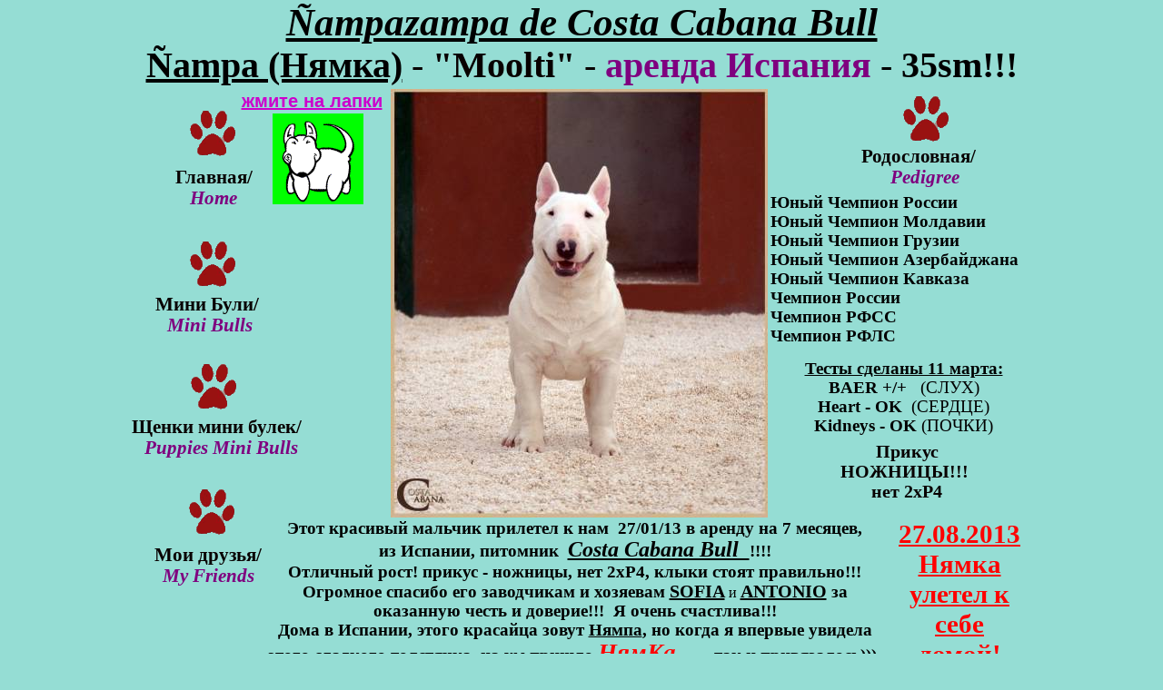

--- FILE ---
content_type: text/html
request_url: http://moolti.ru/nampa.htm
body_size: 4642
content:
<!doctype html>
<html lang="ru">
<head>
<meta http-equiv="Content-Type" content="text/html; charset=windows-1251">
<title>Нямка</title>
<link rel="icon" href="favicon.ico" type="image/x-icon">
<link rel="shortcut icon" href="favicon.ico" type="image/x-icon">
<style type="text/css">
body { background-color: #95DDD4; }
</style>
<link rel="stylesheet" type="text/css" href="sc-pro/sc.css">
<script type="text/javascript" src="sc-pro/buttons.js"></script>
<script type="text/javascript" src="sc-pro/preload0183.js"></script>
<script type="text/javascript">
<!--
function openNewWindow(url,name,features) { var w = window.open(url,name,features); w.focus(); }
//-->
</script>
<!--[if lte IE 6]><script type="text/javascript" src="sc-pro/ie6png.js"></script><![endif]-->
</head>
<body>
<div style="width: 999px; margin: auto;">
<div style="width:999px; float: left; ">
<div style="width:999px; height:96px; ">
<div class="p1 t23"><span class="t296"><span class="u1"><b><i>&#209;ampazampa de Costa Cabana Bull</i></b></span></span><span class="u1"><b><br></b></span><span class="t259"><span class="u1"><b>&#209;ampa (Нямка)</b></span></span><span class="t144"><b> - &quot;Moolti&quot; - </b></span><span class="t200"><b>аренда Испания </b></span><span class="t259"><b>- 35sm!!!</b></span></div>
</div>
</div>
<div style="width:999px; float: left;  min-height:645px;">
<div style="width: 999px; float: left; ">
<table style="border-collapse: collapse; border-width:0px;">
<col style="width: 0px;"><col style="width:4px;"><col style="width:22px;"><col style="width:4px;"><col style="width:18px;"><col style="width:12px;"><col style="width:1px;"><col style="width:1px;"><col style="width:63px;"><col style="width:28px;"><col style="width:6px;"><col style="width:130px;"><col style="width:418px;"><col style="width:31px;"><col style="width:35px;"><col style="width:34px;"><col style="width:34px;"><col style="width:5px;"><col style="width:144px;">
<tr style="position:absolute"><td style="width:0px; height:0px;"></td><td style="width:4px;"></td><td style="width:22px;"></td><td style="width:4px;"></td><td style="width:18px;"></td><td style="width:12px;"></td><td style="width:1px;"></td><td style="width:1px;"></td><td style="width:63px;"></td><td style="width:28px;"></td><td style="width:6px;"></td><td style="width:130px;"></td><td style="width:418px;"></td><td style="width:31px;"></td><td style="width:35px;"></td><td style="width:34px;"></td><td style="width:34px;"></td><td style="width:5px;"></td><td style="width:144px;"></td></tr>
<tr style="height:1px;"><td style="width: 0px; height:1px;">
<td></td>
<td></td>
<td></td>
<td></td>
<td></td>
<td></td>
<td></td>
<td></td>
<td></td>
<td></td>
<td></td>
<td></td>
<td></td>
<td></td>
<td></td>
<td></td>
<td></td>
<td></td>
</tr>
<tr style="height:1px;"><td style="width: 0px; height:1px;">
<td></td>
<td></td>
<td></td>
<td></td>
<td></td>
<td></td>
<td></td>
<td></td>
<td></td>
<td></td>
<td></td>
<td></td>
<td></td>
<td></td>
<td></td>
<td></td>
<td></td>
<td rowspan="5">
<div style="width:64px; height:64px; ">
<a target="_blank" href="http://ingrus.net/minibull/details.php?id=4717" ><img class="png32" src="sc-pic/i0008.gif" id="b0012" style="border: none 0px;" alt=""></a>
</div>
</td>
</tr>
<tr style="height:2px;"><td style="width: 0px; height:2px;">
<td></td>
<td></td>
<td></td>
<td></td>
<td></td>
<td></td>
<td></td>
<td></td>
<td></td>
<td></td>
<td></td>
<td rowspan="14">
<div style="width:415px; height:472px; ">
<img src="sc-pic/i4281.jpg" style="border: none 0px;" alt="">
</div>
</td>
<td></td>
<td></td>
<td></td>
<td></td>
<td></td>
</tr>
<tr style="height:13px;"><td style="width: 0px; height:13px;">
<td></td>
<td></td>
<td></td>
<td></td>
<td></td>
<td></td>
<td></td>
<td></td>
<td rowspan="2" colspan="3">
<div style="width:158px; height:25px; ">
<div class="p2 t148"><span class="u1"><b>жмите на лапки</b></span></div>
</div>
</td>
<td></td>
<td></td>
<td></td>
<td></td>
<td></td>
</tr>
<tr style="height:12px;"><td style="width: 0px; height:12px;">
<td></td>
<td></td>
<td></td>
<td></td>
<td></td>
<td></td>
<td rowspan="3" colspan="2">
<div style="width:64px; height:64px; ">
<a href="http://moolti.ru/" ><img class="png32" src="sc-pic/i0008.gif" id="b0008" style="border: none 0px;" alt=""></a>
</div>
</td>
<td></td>
<td></td>
<td></td>
<td></td>
<td></td>
</tr>
<tr style="height:36px;"><td style="width: 0px; height:36px;">
<td></td>
<td></td>
<td></td>
<td></td>
<td></td>
<td></td>
<td></td>
<td></td>
<td rowspan="4">
<div style="width:100px; height:100px; ">
<img src="sc-pic/i0175.gif" style="border: none 0px;" alt="">
</div>
</td>
<td></td>
<td></td>
<td></td>
<td></td>
<td></td>
</tr>
<tr style="height:23px;"><td style="width: 0px; height:23px;">
<td></td>
<td></td>
<td></td>
<td></td>
<td></td>
<td></td>
<td></td>
<td></td>
<td></td>
<td></td>
<td></td>
<td rowspan="2" colspan="3">
<div style="width:141px; height:49px; ">
<div class="p2 t146"><b>Родословная/ <br></b></div>
<div class="p1 t147"><b><i>Pedigree</i></b></div>
</div>
</td>
</tr>
<tr style="height:28px;"><td style="width: 0px; height:28px;">
<td></td>
<td></td>
<td></td>
<td></td>
<td rowspan="2" colspan="5">
<div style="width:93px; height:49px; ">
<div class="p1 t146"><b>Главная/ </b><span class="t147"><b><i>Home</i></b></span></div>
</div>
</td>
<td></td>
<td></td>
<td></td>
<td></td>
</tr>
<tr style="height:45px;"><td style="width: 0px; height:45px;">
<td></td>
<td></td>
<td></td>
<td></td>
<td></td>
<td rowspan="3" colspan="6">
<div style="width:282px; height:177px; ">
<div class="p2 t46"><b>Юный Чемпион России<br>Юный Чемпион Молдавии<br>Юный Чемпион Грузии<br>Юный Чемпион Азербайджана<br>Юный Чемпион Кавказа<br>Чемпион России<br>Чемпион РФСС<br>Чемпион РФЛС</b></div>
</div>
</td>
</tr>
<tr style="height:67px;"><td style="width: 0px; height:67px;">
<td></td>
<td></td>
<td></td>
<td></td>
<td></td>
<td></td>
<td colspan="2">
<div style="width:64px; height:64px; ">
<a href="http://moolti.ru/minibulls.htm" onclick="openNewWindow('http://moolti.ru/minibulls.htm', 'scwin0','resizable=yes, toolbar=yes, menubar=yes, status=yes, scrollbars=yes');return false;" ><img class="png32" src="sc-pic/i0008.gif" id="b0009" style="border: none 0px;" alt=""></a>
</div>
</td>
<td></td>
<td></td>
<td></td>
</tr>
<tr style="height:68px;"><td style="width: 0px; height:68px;">
<td></td>
<td></td>
<td></td>
<td colspan="6">
<div style="width:121px; height:49px; ">
<div class="p2 t146"><b>Мини Були/ <br></b></div>
<div class="p1 t147"><b><i>Mini Bulls</i></b></div>
</div>
</td>
<td></td>
<td></td>
</tr>
<tr style="height:3px;"><td style="width: 0px; height:3px;">
<td></td>
<td></td>
<td></td>
<td></td>
<td></td>
<td></td>
<td></td>
<td rowspan="2" colspan="2">
<div style="width:64px; height:64px; ">
<a href="http://moolti.ru/puppies-minibulls.htm" ><img class="png32" src="sc-pic/i0008.gif" id="b0010" style="border: none 0px;" alt=""></a>
</div>
</td>
<td></td>
<td></td>
<td></td>
<td></td>
<td></td>
<td></td>
<td></td>
<td></td>
</tr>
<tr style="height:64px;"><td style="width: 0px; height:64px;">
<td></td>
<td></td>
<td></td>
<td></td>
<td></td>
<td></td>
<td></td>
<td></td>
<td></td>
<td></td>
<td rowspan="2" colspan="5">
<div style="width:232px; height:88px; ">
<div class="p1 t46"><span class="u1"><b>Тесты сделаны 11 марта:</b></span><b><br>BAER +/+</b>&nbsp;&nbsp; (СЛУХ)<br><b>Heart - OK</b>&nbsp; (СЕРДЦЕ)<br><b>Kidneys - OK</b> (ПОЧКИ)</div>
</div>
</td>
</tr>
<tr style="height:27px;"><td style="width: 0px; height:27px;">
<td></td>
<td rowspan="2" colspan="10">
<div style="width:198px; height:49px; ">
<div class="p2 t146"><b>Щенки мини булек/ <br></b></div>
<div class="p1 t147"><b><i>Puppies Mini Bulls</i></b></div>
</div>
</td>
<td></td>
</tr>
<tr style="height:44px;"><td style="width: 0px; height:44px;">
<td></td>
<td></td>
<td></td>
<td rowspan="2" colspan="4">
<div style="width:169px; height:77px; ">
<div class="p1 t151"><b>Прикус <br>НОЖНИЦЫ!!!&nbsp; <br>нет 2хР4</b></div>
</div>
</td>
</tr>
<tr style="height:41px;"><td style="width: 0px; height:41px;">
<td></td>
<td></td>
<td></td>
<td></td>
<td></td>
<td rowspan="3" colspan="3">
<div style="width:64px; height:64px; ">
<a href="http://moolti.ru/my-frends.htm" ><img class="png32" src="sc-pic/i0008.gif" id="b0011" style="border: none 0px;" alt=""></a>
</div>
</td>
<td></td>
<td></td>
<td></td>
<td></td>
<td></td>
</tr>
<tr style="height:1px;"><td style="width: 0px; height:1px;">
<td></td>
<td></td>
<td></td>
<td></td>
<td></td>
<td></td>
<td rowspan="3" colspan="7">
<div style="width:678px; height:170px; ">
<div class="p1 t23"><span class="t46"><b>Этот красивый мальчик прилетел к нам&nbsp; 27/01/13 в аренду на 7 месяцев,<br>из Испании, питомник&nbsp; </b></span><span class="t246"><span class="u1"><b><i>Costa Cabana Bull&nbsp; </i></b></span></span><span class="t46"><b>!!!! <br>Отличный рост! прикус - ножницы, нет 2хР4, клыки стоят правильно!!!<br>Огромное спасибо его заводчикам и хозяевам </b></span><span class="t188"><span class="u1"><b>SOFIA</b></span></span> и <span class="t188"><span class="u1"><b>ANTONIO</b></span></span><span class="t188"><b> </b></span><span class="t46"><b>за оказанную честь и доверие!!!&nbsp; Я очень счастлива!!!<br>Дома в Испании, этого красайца зовут </b></span><span class="t46"><span class="u1"><b>Нямпа</b></span></span><span class="t46"><b>, но когда я впервые увидела этого сладкого толстячка, на ум пришло </b></span><span class="t297"><span class="u1"><b><i>НямКа </i></b></span></span><span class="t297"><b><i>...</i></b></span><span class="t297"><span class="u1"><b><i>&nbsp; </i></b></span></span><span class="t46"><b>так и привязалось)))&nbsp; </b></span></div>
</div>
</td>
<td></td>
<td></td>
</tr>
<tr style="height:28px;"><td style="width: 0px; height:28px;">
<td></td>
<td></td>
<td></td>
<td></td>
<td></td>
<td></td>
<td rowspan="2" colspan="2">
<div style="width:149px; height:166px; ">
<div class="p1 t42"><span class="u1"><b>27.08.2013<br>Нямка улетел к себе домой!</b></span></div>
</div>
</td>
</tr>
<tr style="height:141px;"><td style="width: 0px; height:141px;">
<td></td>
<td></td>
<td colspan="7">
<div style="width:125px; height:49px; ">
<div class="p1 t146"><b>Мои друзья/ <br></b><span class="t147"><b><i>My Friends</i></b></span><span class="t102"><b> </b></span></div>
</div>
</td>
</tr>
</table>
</div>
</div>
<div style="width:999px; float: left;  min-height:124px;">
<div style="width: 337px; float: left; ">
<div style="width:332px; height:74px; padding-left:5px; padding-top:25px; ">
<div class="p1 t253"><span class="u1"><b>10 февраля МОСКВА</b></span><b><br>Мы с </b><span class="u1"><b>Нямкой</b></span><b> поехали на первую, <br>в его жизни выставку.<br>И нас снимали на телевидение ТВЦ, </b><a target="_blank" href="http://www.tvc.ru/AllNews.aspx?id=da9b27fe-07e4-467c-8af0-1889033e6006" class="t253"><span class="u1"><b><i>см.здесь</i></b></span></a></div>
</div>
</div>
<div style="width: 179px; float: left; ">
<div style="width:179px; float: left;  min-height:41px;">
<div style="width: 80px; float: left; ">
<div style="width:76px; height:25px; padding-left:4px; padding-top:16px; ">
<div class="p2 t46"><span class="u1"><b>ВИДЕО</b></span></div>
</div>
</div>
<div style="width: 99px; float: left; ">
<div style="width:90px; height:22px; padding-left:8px; padding-top:18px; ">
<div class="p2 t23">Нямка дома</div>
</div>
</div>
<div class="clearbar"></div>
</div>
<div style="width:179px; float: left;  min-height:83px;">
<div style="width: 105px; float: left; ">
<div style="width:86px; height:22px; padding-left:19px; padding-top:2px; ">
<div class="p2 t23">Нямка у нас</div>
</div>
</div>
<div style="width: 21px; float: left; ">
<div style="width:18px; height:23px; padding-left:3px; padding-top:1px; ">
<div class="p2 t188"><a target="_blank" href="http://www.youtube.com/watch?v=CcwtMVfCNCs&feature=youtu.be" class="t188"><span class="u1"><b>1</b></span></a></div>
</div>
</div>
<div style="width: 17px; float: left; ">
<div style="width:16px; height:26px; padding-left:1px; padding-top:1px; ">
<div class="p2 t188"><a target="_blank" href="http://www.youtube.com/watch?v=HEbCDdl2LL8&feature=youtu.be" class="t188"><span class="u1"><b>2</b></span></a></div>
</div>
</div>
<div style="width: 18px; float: left; ">
<div style="width:15px; height:24px; padding-left:3px; padding-top:1px; ">
<div class="p2 t188"><a target="_blank" href="http://www.youtube.com/watch?v=WpEfdfsFSAU" class="t188"><span class="u1"><b>3</b></span></a></div>
</div>
</div>
<div style="width: 18px; float: left; ">
<div style="width:15px; height:24px; padding-left:3px; padding-top:1px; ">
<div class="p2 t188"><a target="_blank" href="http://www.youtube.com/watch?v=5bH0PCHlJ0E" class="t188"><span class="u1"><b>4</b></span></a></div>
</div>
</div>
<div class="clearbar"></div>
</div>
<div class="clearbar"></div>
</div>
<div style="width: 19px; float: left; ">
<div style="width:19px; float: left; ">
<div style="width:18px; height:23px; padding-left:1px; padding-top:14px; ">
<div class="p2 t188"><a target="_blank" href="http://www.youtube.com/watch?v=_mXn4wUBmSI" class="t188"><span class="u1"><b>1</b></span></a></div>
</div>
</div>
<div style="width:19px; float: left; ">
<div style="width:15px; height:24px; padding-left:3px; padding-top:5px; ">
<div class="p2 t188"><a target="_blank" href="http://www.youtube.com/watch?v=rk08sVXatbI" class="t188"><span class="u1"><b>5</b></span></a></div>
</div>
</div>
<div class="clearbar"></div>
</div>
<div style="width: 17px; float: left; ">
<div style="width:15px; height:24px; padding-left:2px; padding-top:42px; ">
<div class="p2 t188"><a target="_blank" href="http://www.youtube.com/watch?v=TmmHDSU92UM" class="t188"><span class="u1"><b>6</b></span></a></div>
</div>
</div>
<div style="width: 173px; float: left; ">
<div style="width:173px; float: left; ">
<div style="width:64px; height:64px; padding-left:81px; padding-top:9px; ">
<a href="http://moolti.ru/06.04.2013.htm" ><img class="png32" src="sc-pic/i0008.gif" id="b0107" style="border: none 0px;" alt=""></a>
</div>
</div>
<div style="width:173px; float: left; ">
<div style="width:116px; height:49px; padding-left:57px; padding-top:2px; ">
<div class="p1 t146"><b>1-e Щенки/ <br></b><span class="t147"><b><i>1st Puppies</i></b></span><span class="t102"><b><i> </i></b></span></div>
</div>
</div>
<div class="clearbar"></div>
</div>
<div style="width: 131px; float: left; ">
<div style="width:131px; float: left; ">
<div style="width:64px; height:64px; padding-left:35px; padding-top:10px; ">
<a href="http://moolti.ru/17.04.2013.htm" ><img class="png32" src="sc-pic/i0008.gif" id="b0108" style="border: none 0px;" alt=""></a>
</div>
</div>
<div style="width:131px; float: left; ">
<div style="width:116px; height:49px; padding-left:15px; padding-top:1px; ">
<div class="p1 t146"><b>2-e Щенки/ <br></b><span class="t147"><b><i>2nd Puppies</i></b></span><span class="t102"><b><i> </i></b></span></div>
</div>
</div>
<div class="clearbar"></div>
</div>
<div style="width: 143px; float: left; ">
<div style="width:131px; float: left; ">
<div style="width:64px; height:64px; padding-left:35px; padding-top:9px; ">
<a href="http://moolti.ru/27.09.2013.htm" ><img class="png32" src="sc-pic/i0008.gif" id="b0134" style="border: none 0px;" alt=""></a>
</div>
</div>
<div style="width:131px; float: left; ">
<div style="width:116px; height:49px; padding-left:15px; padding-top:2px; ">
<div class="p1 t146"><b>3-e Щенки/ <br></b><span class="t147"><b><i>3 Puppies</i></b></span><span class="t102"><b><i> </i></b></span></div>
</div>
</div>
<div class="clearbar"></div>
</div>
<div class="clearbar"></div>
</div>
<div style="width:999px; float: left; ">
<div style="width:981px; height:26px; padding-left:14px; ">
<div class="p1 t246"><b>ФОТО</b></div>
</div>
</div>
<div style="width:999px; float: left;  min-height:360px;">
<div style="width: 458px; float: left; ">
<div style="width:454px; height:356px; padding-left:4px; padding-top:4px; ">
<img src="sc-pic/i4177.jpg" style="border: none 0px;" alt="">
</div>
</div>
<div style="width: 252px; float: left; ">
<div style="width:249px; height:355px; padding-left:3px; ">
<img src="sc-pic/i4178.jpg" style="border: none 0px;" alt="">
</div>
</div>
<div style="width: 289px; float: left; ">
<div style="width:282px; height:355px; padding-left:2px; ">
<img src="sc-pic/i4179.jpg" style="border: none 0px;" alt="">
</div>
</div>
<div class="clearbar"></div>
</div>
<div style="width:999px; float: left;  min-height:382px;">
<div style="width: 500px; float: left; ">
<div style="width:497px; height:378px; padding-left:3px; padding-top:3px; ">
<img src="sc-pic/i4348.jpg" style="border: none 0px;" alt="">
</div>
</div>
<div style="width: 499px; float: left; ">
<div style="width:495px; height:382px; padding-left:2px; ">
<img src="sc-pic/i4349.jpg" style="border: none 0px;" alt="">
</div>
</div>
<div class="clearbar"></div>
</div>
<div style="width:999px; float: left;  min-height:432px;">
<div style="width: 475px; float: left; ">
<div style="width:472px; height:430px; padding-left:3px; padding-top:2px; ">
<img src="sc-pic/i4350.jpg" style="border: none 0px;" alt="">
</div>
</div>
<div style="width: 524px; float: left; ">
<div style="width:521px; height:429px; padding-left:2px; padding-top:2px; ">
<img src="sc-pic/i4351.jpg" style="border: none 0px;" alt="">
</div>
</div>
<div class="clearbar"></div>
</div>
<div style="width:999px; float: left;  min-height:412px;">
<div style="width: 498px; float: left; ">
<div style="width:492px; height:410px; padding-left:6px; padding-top:2px; ">
<img src="sc-pic/i4196.jpg" style="border: none 0px;" alt="">
</div>
</div>
<div style="width: 501px; float: left; ">
<div style="width:491px; height:409px; padding-left:6px; padding-top:3px; ">
<img src="sc-pic/i4197.jpg" style="border: none 0px;" alt="">
</div>
</div>
<div class="clearbar"></div>
</div>
<div style="width:999px; float: left;  min-height:453px;">
<div style="width: 411px; float: left; ">
<div style="width:410px; height:450px; padding-left:1px; padding-top:3px; ">
<img src="sc-pic/i4198.jpg" style="border: none 0px;" alt="">
</div>
</div>
<div style="width: 588px; float: left; ">
<div style="width:579px; height:450px; padding-left:5px; padding-top:2px; ">
<img src="sc-pic/i4199.jpg" style="border: none 0px;" alt="">
</div>
</div>
<div class="clearbar"></div>
</div>
<div style="width:999px; float: left;  min-height:3292px;">
<div style="width: 999px; float: left; ">
<table style="border-collapse: collapse; border-width:0px;">
<col style="width: 0px;"><col style="width:1px;"><col style="width:2px;"><col style="width:1px;"><col style="width:550px;"><col style="width:2px;"><col style="width:1px;"><col style="width:1px;"><col style="width:440px;">
<tr style="position:absolute"><td style="width:0px; height:0px;"></td><td style="width:1px;"></td><td style="width:2px;"></td><td style="width:1px;"></td><td style="width:550px;"></td><td style="width:2px;"></td><td style="width:1px;"></td><td style="width:1px;"></td><td style="width:440px;"></td></tr>
<tr style="height:2px;"><td style="width: 0px; height:2px;">
<td></td>
<td></td>
<td></td>
<td></td>
<td></td>
<td></td>
<td></td>
<td></td>
</tr>
<tr style="height:443px;"><td style="width: 0px; height:443px;">
<td></td>
<td></td>
<td rowspan="2" colspan="2">
<div style="width:546px; height:455px; ">
<img src="sc-pic/i4231.jpg" style="border: none 0px;" alt="">
</div>
</td>
<td colspan="4">
<div style="width:440px; height:440px; ">
<img src="sc-pic/i4201.jpg" style="border: none 0px;" alt="">
</div>
</td>
</tr>
<tr style="height:14px;"><td style="width: 0px; height:14px;">
<td></td>
<td></td>
<td></td>
<td rowspan="3" colspan="3">
<div style="width:439px; height:375px; ">
<img src="sc-pic/i4202.jpg" style="border: none 0px;" alt="">
</div>
</td>
</tr>
<tr style="height:313px;"><td style="width: 0px; height:313px;">
<td></td>
<td></td>
<td colspan="3">
<div style="width:552px; height:310px; ">
<img src="sc-pic/i4232.jpg" style="border: none 0px;" alt="">
</div>
</td>
</tr>
<tr style="height:49px;"><td style="width: 0px; height:49px;">
<td></td>
<td></td>
<td></td>
<td rowspan="3" colspan="2">
<div style="width:551px; height:428px; ">
<img src="sc-pic/i4282.jpg" style="border: none 0px;" alt="">
</div>
</td>
</tr>
<tr style="height:341px;"><td style="width: 0px; height:341px;">
<td></td>
<td></td>
<td></td>
<td></td>
<td colspan="2">
<div style="width:440px; height:340px; ">
<img src="sc-pic/i4283.jpg" style="border: none 0px;" alt="">
</div>
</td>
</tr>
<tr style="height:40px;"><td style="width: 0px; height:40px;">
<td></td>
<td></td>
<td></td>
<td></td>
<td rowspan="3" colspan="2">
<div style="width:439px; height:488px; ">
<img src="sc-pic/i4284.jpg" style="border: none 0px;" alt="">
</div>
</td>
</tr>
<tr style="height:418px;"><td style="width: 0px; height:418px;">
<td></td>
<td colspan="4">
<div style="width:555px; height:416px; ">
<img src="sc-pic/i4285.jpg" style="border: none 0px;" alt="">
</div>
</td>
<td></td>
</tr>
<tr style="height:31px;"><td style="width: 0px; height:31px;">
<td></td>
<td rowspan="2" colspan="4">
<div style="width:555px; height:416px; ">
<img src="sc-pic/i4286.jpg" style="border: none 0px;" alt="">
</div>
</td>
<td></td>
</tr>
<tr style="height:388px;"><td style="width: 0px; height:388px;">
<td></td>
<td></td>
<td></td>
<td rowspan="2">
<div style="width:438px; height:524px; ">
<img src="sc-pic/i4287.jpg" style="border: none 0px;" alt="">
</div>
</td>
</tr>
<tr style="height:137px;"><td style="width: 0px; height:137px;">
<td></td>
<td></td>
<td rowspan="2" colspan="3">
<div style="width:553px; height:415px; ">
<img src="sc-pic/i4288.jpg" style="border: none 0px;" alt="">
</div>
</td>
<td></td>
<td></td>
</tr>
<tr style="height:280px;"><td style="width: 0px; height:280px;">
<td></td>
<td></td>
<td></td>
<td></td>
<td rowspan="2">
<div style="width:439px; height:453px; ">
<img src="sc-pic/i4289.jpg" style="border: none 0px;" alt="">
</div>
</td>
</tr>
<tr style="height:175px;"><td style="width: 0px; height:175px;">
<td></td>
<td rowspan="2" colspan="4">
<div style="width:555px; height:416px; ">
<img src="sc-pic/i4290.jpg" style="border: none 0px;" alt="">
</div>
</td>
<td></td>
<td></td>
</tr>
<tr style="height:243px;"><td style="width: 0px; height:243px;">
<td></td>
<td></td>
<td></td>
<td rowspan="2">
<div style="width:439px; height:329px; ">
<img src="sc-pic/i4291.jpg" style="border: none 0px;" alt="">
</div>
</td>
</tr>
<tr style="height:88px;"><td style="width: 0px; height:88px;">
<td></td>
<td rowspan="2" colspan="4">
<div style="width:555px; height:416px; ">
<img src="sc-pic/i4292.jpg" style="border: none 0px;" alt="">
</div>
</td>
<td></td>
<td></td>
</tr>
<tr style="height:330px;"><td style="width: 0px; height:330px;">
<td></td>
<td></td>
<td></td>
<td>
<div style="width:440px; height:330px; ">
<img src="sc-pic/i4293.jpg" style="border: none 0px;" alt="">
</div>
</td>
</tr>
</table>
</div>
</div>
<div style="width:999px; float: left;  min-height:392px;">
<div style="width: 324px; float: left; ">
<div style="width:321px; height:391px; padding-left:3px; padding-top:1px; ">
<img src="sc-pic/i4352.jpg" style="border: none 0px;" alt="">
</div>
</div>
<div style="width: 355px; float: left; ">
<div style="width:351px; height:391px; padding-left:4px; padding-top:1px; ">
<img src="sc-pic/i4353.jpg" style="border: none 0px;" alt="">
</div>
</div>
<div style="width: 320px; float: left; ">
<div style="width:312px; height:389px; padding-left:4px; padding-top:3px; ">
<img src="sc-pic/i4354.jpg" style="border: none 0px;" alt="">
</div>
</div>
<div class="clearbar"></div>
</div>
<div style="width:999px; float: left;  min-height:430px;">
<div style="width: 522px; float: left; ">
<div style="width:519px; height:427px; padding-left:3px; padding-top:2px; ">
<img src="sc-pic/i4361.jpg" style="border: none 0px;" alt="">
</div>
</div>
<div style="width: 477px; float: left; ">
<div style="width:470px; height:427px; padding-left:6px; padding-top:3px; ">
<img src="sc-pic/i4382.jpg" style="border: none 0px;" alt="">
</div>
</div>
<div class="clearbar"></div>
</div>
<div style="width:999px; float: left;  min-height:442px;">
<div style="width: 331px; float: left; ">
<div style="width:328px; height:437px; padding-left:3px; padding-top:4px; ">
<img src="sc-pic/i4383.jpg" style="border: none 0px;" alt="">
</div>
</div>
<div style="width: 334px; float: left; ">
<div style="width:328px; height:437px; padding-left:6px; padding-top:5px; ">
<img src="sc-pic/i4384.jpg" style="border: none 0px;" alt="">
</div>
</div>
<div style="width: 334px; float: left; ">
<div style="width:327px; height:436px; padding-left:5px; padding-top:5px; ">
<img src="sc-pic/i4385.jpg" style="border: none 0px;" alt="">
</div>
</div>
<div class="clearbar"></div>
</div>
<div style="width:999px; float: left;  min-height:439px;">
<div style="width: 330px; float: left; ">
<div style="width:326px; height:435px; padding-left:4px; padding-top:3px; ">
<img src="sc-pic/i4386.jpg" style="border: none 0px;" alt="">
</div>
</div>
<div style="width: 334px; float: left; ">
<div style="width:327px; height:436px; padding-left:7px; padding-top:3px; ">
<img src="sc-pic/i4387.jpg" style="border: none 0px;" alt="">
</div>
</div>
<div style="width: 335px; float: left; ">
<div style="width:327px; height:436px; padding-left:4px; padding-top:3px; ">
<img src="sc-pic/i4388.jpg" style="border: none 0px;" alt="">
</div>
</div>
<div class="clearbar"></div>
</div>
<div style="width:999px; float: left;  min-height:331px;">
<div style="width: 437px; float: left; ">
<div style="width:431px; height:329px; padding-left:6px; padding-top:2px; ">
<img src="sc-pic/i4389.jpg" style="border: none 0px;" alt="">
</div>
</div>
<div style="width: 250px; float: left; ">
<div style="width:246px; height:328px; padding-left:4px; padding-top:3px; ">
<img src="sc-pic/i4390.jpg" style="border: none 0px;" alt="">
</div>
</div>
<div style="width: 312px; float: left; ">
<div style="width:303px; height:329px; padding-left:5px; padding-top:2px; ">
<img src="sc-pic/i4391.jpg" style="border: none 0px;" alt="">
</div>
</div>
<div class="clearbar"></div>
</div>
<div style="width:999px; float: left;  min-height:391px;">
<div style="width: 522px; float: left; ">
<div style="width:517px; height:388px; padding-left:5px; padding-top:3px; ">
<img src="sc-pic/i4392.jpg" style="border: none 0px;" alt="">
</div>
</div>
<div style="width: 477px; float: left; ">
<div style="width:470px; height:387px; padding-left:3px; padding-top:3px; ">
<img src="sc-pic/i4393.jpg" style="border: none 0px;" alt="">
</div>
</div>
<div class="clearbar"></div>
</div>
<div style="width:999px; float: left;  min-height:2179px;">
<div style="width: 540px; float: left; ">
<div style="width:540px; float: left; ">
<div style="width:535px; height:529px; padding-left:5px; padding-top:3px; ">
<img src="sc-pic/i4394.jpg" style="border: none 0px;" alt="">
</div>
</div>
<div style="width:540px; float: left; ">
<div style="width:532px; height:709px; padding-left:4px; padding-top:6px; ">
<img src="sc-pic/i4453.jpg" style="border: none 0px;" alt="">
</div>
</div>
<div style="width:540px; float: left; ">
<div style="width:537px; height:439px; padding-left:2px; padding-top:2px; ">
<img src="sc-pic/i4540.jpg" style="border: none 0px;" alt="">
</div>
</div>
<div style="width:540px; float: left; ">
<div style="width:534px; height:489px; padding-left:4px; padding-top:2px; ">
<img src="sc-pic/i4778.jpg" style="border: none 0px;" alt="">
</div>
</div>
<div class="clearbar"></div>
</div>
<div style="width: 459px; float: left; ">
<div style="width:458px; float: left; ">
<div style="width:448px; padding-left:5px; padding-top:3px; ">
<div style="height:336px; background-image:url(sc-pic/i4395.jpg); " >
<div style="width:448px; float: left; ">
<div style="width:183px; height:58px; padding-left:222px; padding-top:11px; ">
<div class="p1 t57"><b>Чехия:Испания<br>1:0</b></div>
</div>
</div>
</div>
</div>
</div>
<div style="width:458px; float: left; ">
<div style="width:455px; height:529px; padding-left:2px; padding-top:2px; ">
<img src="sc-pic/i4454.jpg" style="border: none 0px;" alt="">
</div>
</div>
<div style="width:458px; float: left; ">
<div style="width:454px; height:605px; padding-left:1px; padding-top:3px; ">
<img src="sc-pic/i4455.jpg" style="border: none 0px;" alt="">
</div>
</div>
<div style="width:458px; float: left; ">
<div style="width:455px; height:351px; padding-top:2px; ">
<img src="sc-pic/i4779.jpg" style="border: none 0px;" alt="">
</div>
</div>
<div style="width:458px; float: left; ">
<div style="width:458px; height:344px; padding-top:3px; ">
<img src="sc-pic/i4780.jpg" style="border: none 0px;" alt="">
</div>
</div>
<div class="clearbar"></div>
</div>
<div class="clearbar"></div>
</div>
<div style="width:999px; float: left;  min-height:443px;">
<div style="width: 412px; float: left; ">
<div style="width:409px; height:439px; padding-left:3px; padding-top:3px; ">
<img src="sc-pic/i4773.jpg" style="border: none 0px;" alt="">
</div>
</div>
<div style="width: 587px; float: left; ">
<div style="width:580px; height:440px; padding-left:4px; padding-top:3px; ">
<img src="sc-pic/i4781.jpg" style="border: none 0px;" alt="">
</div>
</div>
<div class="clearbar"></div>
</div>
<div style="width:999px; float: left;  min-height:437px;">
<div style="width: 474px; float: left; ">
<div style="width:471px; height:435px; padding-left:3px; padding-top:2px; ">
<img src="sc-pic/i4782.jpg" style="border: none 0px;" alt="">
</div>
</div>
<div style="width: 525px; float: left; ">
<div style="width:518px; height:435px; padding-left:4px; padding-top:2px; ">
<img src="sc-pic/i4783.jpg" style="border: none 0px;" alt="">
</div>
</div>
<div class="clearbar"></div>
</div>
<div style="width:999px; float: left;  min-height:387px;">
<div style="width: 514px; float: left; ">
<div style="width:512px; height:384px; padding-left:2px; padding-top:3px; ">
<img src="sc-pic/i4784.jpg" style="border: none 0px;" alt="">
</div>
</div>
<div style="width: 485px; float: left; ">
<div style="width:480px; height:383px; padding-left:3px; padding-top:4px; ">
<img src="sc-pic/i4785.jpg" style="border: none 0px;" alt="">
</div>
</div>
<div class="clearbar"></div>
</div>
<div style="width:999px; float: left;  min-height:4997px;">
<div style="width: 517px; float: left; ">
<div style="width:517px; float: left; ">
<div style="width:515px; height:647px; padding-left:2px; padding-top:2px; ">
<img src="sc-pic/i5077.jpg" style="border: none 0px;" alt="">
</div>
</div>
<div style="width:517px; float: left; ">
<div style="width:512px; height:581px; padding-left:4px; padding-top:2px; ">
<img src="sc-pic/i5078.jpg" style="border: none 0px;" alt="">
</div>
</div>
<div style="width:517px; float: left; ">
<div style="width:511px; height:812px; padding-left:4px; padding-top:3px; ">
<img src="sc-pic/i5079.jpg" style="border: none 0px;" alt="">
</div>
</div>
<div class="clearbar"></div>
</div>
<div style="width: 482px; float: left; ">
<div style="width:480px; float: left; ">
<div style="width:478px; height:358px; padding-left:2px; padding-top:2px; ">
<img src="sc-pic/i4786.jpg" style="border: none 0px;" alt="">
</div>
</div>
<div style="width:480px; float: left; ">
<div style="width:474px; height:508px; padding-left:4px; padding-top:3px; ">
<img src="sc-pic/i5080.jpg" style="border: none 0px;" alt="">
</div>
</div>
<div style="width:480px; float: left; ">
<div style="width:475px; height:603px; padding-left:4px; padding-top:2px; ">
<img src="sc-pic/i5081.jpg" style="border: none 0px;" alt="">
</div>
</div>
<div style="width:480px; float: left; ">
<div style="width:473px; height:661px; padding-left:5px; padding-top:3px; ">
<img src="sc-pic/i5082.jpg" style="border: none 0px;" alt="">
</div>
</div>
<div class="clearbar"></div>
</div>
<div class="clearbar"></div>
</div>
<div class="clearbar"></div>
</div>
</body>
</html>


--- FILE ---
content_type: text/css
request_url: http://moolti.ru/sc-pro/sc.css
body_size: 2908
content:
/* WEBaby Corp., SC-10 */
html { margin:0px; padding:0px; border:0px;}
body { margin:0px; padding:0px; border:0px; font-size:1px;}
h1, h2, h3 { margin:0px; padding:0px;}
a {text-decoration: none}
.clearbar { clear: both; }
.png32 { }
.u1 { text-decoration: underline; }
div { overflow: visible; }
p { margin:0px; }
ul { padding: 0px 0px 0px 33px; margin: 0px; }
tr { vertical-align: top; }
td { padding: 0px; vertical-align: top; }
table { padding: 0px; }

.t1{ font: 16px "Times New Roman"; line-height: 19px; color:#FFFFFF; }
.p1{ text-align:center; }
.t2{ font: 23px "Times New Roman"; line-height: 26px; color:#FFFFFF; }
.t3{ font: 24px "Times New Roman"; line-height: 27px; color:#00FFFF; }
.t4{ font: 24px "Arial"; line-height: 27px; color:#CC00CC; }
.p2{ text-align:left; }
.t5{ font: 23px "Arial"; line-height: 26px; color:#FFFFFF; }
.t6{ font: 23px "Arial"; line-height: 26px; color:#00FFFF; }
.t7{ font: 33px "Times New Roman"; line-height: 37px; color:#FF0000; }
.t8{ font: 125px "Times New Roman"; line-height: 142px; color:#FFFF00; }
.t9{ font: 20px "Arial"; line-height: 23px; color:#FFFFFF; }
.t10{ font: 20px "Arial"; line-height: 23px; color:#00FFFF; }
.t11{ font: 37px "Times New Roman"; line-height: 42px; color:#00EE00; }
.t12{ font: 23px "Times New Roman"; line-height: 26px; color:#00FF00; }
.t13{ font: 27px "Times New Roman"; line-height: 31px; color:#00FF00; }
.t14{ font: 19px "Arial"; line-height: 22px; color:#FFFFFF; }
.t15{ font: 19px "Times New Roman"; line-height: 21px; color:#9A9A00; }
.t16{ font: 24px "Times New Roman"; line-height: 27px; color:#9A9A00; }
.t17{ font: 20px "Times New Roman"; line-height: 22px; color:#9A9A00; }
.t18{ font: 24px "Arial"; line-height: 27px; color:#FFFFFF; }
.t19{ font: 16px "Times New Roman"; line-height: 19px; color:#9D9D00; }
.t20{ font: 31px "Times New Roman"; line-height: 35px; color:#9D9D00; }
.t21{ font: 20px "Times New Roman"; line-height: 22px; color:#9D9D00; }
.t22{ font: 19px "Times New Roman"; line-height: 21px; color:#FFFFFF; }
.t23{ font: 16px "Times New Roman"; line-height: 19px; color:#000000; }
.t24{ font: 19px "Times New Roman"; line-height: 21px; color:#00FF00; }
.t25{ font: 31px "Times New Roman"; line-height: 35px; color:#FFFF00; }
.t26{ font: 17px "Times New Roman"; line-height: 19px; color:#00FFFF; }
.t27{ font: 19px "Times New Roman"; line-height: 21px; color:#00FFFF; }
.t28{ font: 16px "Times New Roman"; line-height: 19px; color:#00FFFF; }
.t29{ font: 7px "Times New Roman"; line-height: 8px; color:#FFFF00; }
.t30{ font: 27px "Times New Roman"; line-height: 31px; color:#FFFF00; }
.t31{ font: 13px "Times New Roman"; line-height: 15px; color:#FFFF00; }
.t32{ font: 16px "Times New Roman"; line-height: 19px; color:#FFFF00; }
.t33{ font: 8px "Times New Roman"; line-height: 10px; color:#FFFFFF; }
.t34{ font: 20px "Times New Roman"; line-height: 22px; color:#FFFF00; }
.t35{ font: 16px "Arial"; line-height: 18px; color:#000000; }
.t36{ font: 31px "Times New Roman"; line-height: 35px; color:#FF0000; }
.t37{ font: 44px "Times New Roman"; line-height: 51px; color:#FFFF00; }
.t38{ font: 36px "Times New Roman"; line-height: 41px; color:#FFFF00; }
.t39{ font: 29px "Times New Roman"; line-height: 33px; color:#FFFF00; }
.t40{ font: 19px "Times New Roman"; line-height: 21px; color:#080000; }
.t41{ font: 23px "Times New Roman"; line-height: 26px; color:#FFFF00; }
.t42{ font: 29px "Times New Roman"; line-height: 33px; color:#FF0000; }
.t43{ font: 37px "Times New Roman"; line-height: 42px; color:#FFFF00; }
.t44{ font: 43px "Times New Roman"; line-height: 49px; color:#FFFF00; }
.t45{ font: 16px "Times New Roman"; line-height: 19px; color:#007F00; }
.t46{ font: 19px "Times New Roman"; line-height: 21px; color:#000000; }
.t47{ font: 11px "Times New Roman"; line-height: 14px; color:#FF0000; }
.t48{ font: 11px "Times New Roman"; line-height: 14px; color:#FFFF00; }
.t49{ font: 41px "Arial"; line-height: 47px; color:#FFFFFF; }
.t50{ font: 16px "Arial"; line-height: 18px; color:#BFBFBF; }
.t51{ font: 23px "Arial"; line-height: 26px; color:#FF0000; }
.t52{ font: 19px "Arial"; line-height: 22px; color:#FF0000; }
.t53{ font: 19px "Arial"; line-height: 22px; color:#BFBFBF; }
.t54{ font: 21px "Arial"; line-height: 24px; color:#BFBFBF; }
.t55{ font: 23px "Arial"; line-height: 26px; color:#BFBFBF; }
.t56{ font: 40px "Times New Roman"; line-height: 46px; color:#FF0000; }
.t57{ font: 25px "Times New Roman"; line-height: 29px; color:#FFFF00; }
.t58{ font: 45px "Times New Roman"; line-height: 52px; color:#FF0000; }
.t59{ font: 55px "Times New Roman"; line-height: 62px; color:#FFFF00; }
.t60{ font: 19px "Times New Roman"; line-height: 21px; color:#FFFF00; }
.t61{ font: 29px "Times New Roman"; line-height: 33px; color:#00FFFF; }
.t62{ font: 17px "Times New Roman"; line-height: 19px; color:#FFFFFF; }
.t63{ font: 20px "Times New Roman"; line-height: 22px; color:#00FFFF; }
.t64{ font: 23px "Times New Roman"; line-height: 26px; color:#00FFFF; }
.t65{ font: 31px "Times New Roman"; line-height: 35px; color:#00FFFF; }
.t66{ font: 44px "Times New Roman"; line-height: 51px; color:#FF0000; }
.t67{ font: 23px "Times New Roman"; line-height: 26px; color:#FF0000; }
.t68{ font: 41px "Times New Roman"; line-height: 47px; color:#FF0000; }
.t69{ font: 32px "Times New Roman"; line-height: 36px; color:#FFFF00; }
.t70{ font: 29px "Times New Roman"; line-height: 33px; color:#BFBFBF; }
.t71{ font: 17px "Times New Roman"; line-height: 19px; color:#FFFF00; }
.t72{ font: 24px "Times New Roman"; line-height: 27px; color:#FFFFFF; }
.t73{ font: 20px "Times New Roman"; line-height: 22px; color:#FFFFFF; }
.t74{ font: 21px "Times New Roman"; line-height: 23px; color:#FFFF00; }
.t75{ font: 1px "Times New Roman"; line-height: 2px; color:#00FFFF; }
.t76{ font: 21px "Times New Roman"; line-height: 23px; color:#00FFFF; }
.t77{ font: 36px "Times New Roman"; line-height: 41px; color:#FFFFFF; }
.t78{ font: 24px "Arial"; line-height: 27px; color:#BFBFBF; }
.t79{ font: 17px "Arial"; line-height: 19px; color:#BFBFBF; }
.t80{ font: 24px "Times New Roman"; line-height: 27px; color:#FFFF00; }
.t81{ font: 25px "Times New Roman"; line-height: 29px; color:#00FFFF; }
.t82{ font: 16px "Times New Roman"; line-height: 19px; color:#EFF8FF; }
.t83{ font: 33px "Times New Roman"; line-height: 37px; color:#00FFFF; }
.t84{ font: 19px "Times New Roman"; line-height: 21px; color:#CC00CC; }
.t85{ font: 47px "Times New Roman"; line-height: 53px; color:#00FFFF; }
.t86{ font: 43px "Times New Roman"; line-height: 49px; color:#00FFFF; }
.t87{ font: 29px "Times New Roman"; line-height: 33px; color:#CC00CC; }
.t88{ font: 21px "Times New Roman"; line-height: 23px; color:#EFF8FF; }
.t89{ font: 16px "Arial"; line-height: 18px; color:#CC00CC; }
.t90{ font: 17px "Times New Roman"; line-height: 19px; color:#CC00CC; }
.t91{ font: 19px "Arial"; line-height: 22px; color:#CC00CC; }
.t92{ font: 40px "Times New Roman"; line-height: 46px; color:#FFFFFF; }
.t93{ font: 32px "Times New Roman"; line-height: 36px; color:#FFFFFF; }
.t94{ font: 31px "Times New Roman"; line-height: 35px; color:#FFFFFF; }
.t95{ font: 28px "Times New Roman"; line-height: 33px; color:#FFFFFF; }
.t96{ font: 1px "Times New Roman"; line-height: 2px; color:#FFFF00; }
.t97{ font: 5px "Times New Roman"; line-height: 5px; color:#FFFF00; }
.t98{ font: 15px "Times New Roman"; line-height: 17px; color:#FFFF00; }
.t99{ font: 1px "Times New Roman"; line-height: 2px; color:#000000; }
.t100{ font: 60px "Times New Roman"; line-height: 68px; color:#FF0000; }
.t101{ font: 45px "Times New Roman"; line-height: 52px; color:#FFFF00; }
.t102{ font: 21px "Times New Roman"; line-height: 23px; color:#FF0000; }
.t103{ font: 25px "Times New Roman"; line-height: 29px; color:#FFFFFF; }
.t104{ font: 41px "Times New Roman"; line-height: 47px; color:#FFFF00; }
.t105{ font: 17px "Times New Roman"; line-height: 19px; color:#000000; }
.t106{ font: 21px "Times New Roman"; line-height: 23px; color:#FFFFFF; }
.t107{ font: 21px "Times New Roman"; line-height: 23px; color:#000000; }
.t108{ font: 21px "Times New Roman"; line-height: 23px; color:#00FF00; }
.t109{ font: 16px "Times New Roman"; line-height: 19px; color:#A0C8EF; }
.t110{ font: 27px "Times New Roman"; line-height: 31px; color:#A0C8EF; }
.t111{ font: 13px "Arial"; line-height: 16px; color:#00FFFF; }
.t112{ font: 23px "Arial"; line-height: 26px; color:#FFFF00; }
.t113{ font: 16px "Arial"; line-height: 18px; color:#EFF8FF; }
.t114{ font: 23px "Arial"; line-height: 26px; color:#EFF8FF; }
.t115{ font: 16px "Arial"; line-height: 18px; color:#FFFFFF; }
.t116{ font: 16px "Arial"; line-height: 18px; color:#FFFF00; }
.t117{ font: 16px "Arial"; line-height: 18px; color:#00FFFF; }
.t118{ font: 25px "Times New Roman"; line-height: 29px; color:#FF0000; }
.t119{ font: 24px "Arial"; line-height: 27px; color:#FFFF00; }
.t120{ font: 28px "Arial"; line-height: 32px; color:#FFFF00; }
.t121{ font: 16px "Arial"; line-height: 18px; color:#0000FF; }
.t122{ font: 20px "Arial"; line-height: 23px; color:#FF0000; }
.t123{ font: 20px "Arial"; line-height: 23px; color:#FFFF00; }
.t124{ font: 20px "Arial"; line-height: 23px; color:#EFF8FF; }
.t125{ font: 19px "Arial"; line-height: 22px; color:#FFFF00; }
.t126{ font: 16px "Arial"; line-height: 18px; color:#FF0000; }
.t127{ font: 27px "Arial"; line-height: 32px; color:#00FFFF; }
.t128{ font: 17px "Arial"; line-height: 19px; color:#FFFFFF; }
.t129{ font: 17px "Arial"; line-height: 19px; color:#FFFF00; }
.t130{ font: 17px "Arial"; line-height: 19px; color:#00FF00; }
.t131{ font: 17px "Arial"; line-height: 19px; color:#EFF8FF; }
.t132{ font: 17px "Arial"; line-height: 19px; color:#00FFFF; }
.t133{ font: 19px "Arial"; line-height: 22px; color:#00FFFF; }
.t134{ font: 24px "Arial"; line-height: 27px; color:#00FFFF; }
.t135{ font: 15px "Arial"; line-height: 17px; color:#FFFFFF; }
.t136{ font: 33px "Times New Roman"; line-height: 37px; color:#FFFF00; }
.t137{ font: 28px "Times New Roman"; line-height: 33px; color:#000000; }
.t138{ font: 28px "Times New Roman"; line-height: 33px; color:#00FFFF; }
.t139{ font: 27px "Times New Roman"; line-height: 31px; color:#FFFFFF; }
.t140{ font: 37px "Times New Roman"; line-height: 42px; color:#CC00CC; }
.t141{ font: 17px "Arial"; line-height: 19px; color:#000000; }
.t142{ font: 21px "Arial"; line-height: 24px; color:#000000; }
.t143{ font: 23px "Times New Roman"; line-height: 26px; color:#000000; }
.a1 {} .a1:hover { color: #FF0000; }
.t144{ font: 40px "Times New Roman"; line-height: 46px; color:#080000; }
.t145{ font: 41px "Times New Roman"; line-height: 47px; color:#080000; }
.t146{ font: 21px "Times New Roman"; line-height: 23px; color:#080000; }
.t147{ font: 21px "Times New Roman"; line-height: 23px; color:#7F007F; }
.t148{ font: 20px "Arial"; line-height: 23px; color:#CC00CC; }
.t149{ font: 17px "Times New Roman"; line-height: 19px; color:#080000; }
.t150{ font: 17px "Times New Roman"; line-height: 19px; color:#FF0000; }
.t151{ font: 20px "Times New Roman"; line-height: 22px; color:#080000; }
.t152{ font: 59px "Times New Roman"; line-height: 67px; color:#000000; }
.t153{ font: 37px "Times New Roman"; line-height: 42px; color:#080000; }
.t154{ font: 37px "Times New Roman"; line-height: 42px; color:#7F007F; }
.t155{ font: 24px "Arial"; line-height: 27px; color:#000000; }
.t156{ font: 13px "Times New Roman"; line-height: 15px; color:#007F00; }
.t157{ font: 16px "Times New Roman"; line-height: 19px; color:#080000; }
.t158{ font: 16px "Times New Roman"; line-height: 19px; color:#7F007F; }
.t159{ font: 16px "Times New Roman"; line-height: 19px; color:#0000FF; }
.t160{ font: 4px "Arial"; line-height: 5px; color:#000000; }
.t161{ font: 16px "Times New Roman"; line-height: 19px; color:#FF0000; }
.t162{ font: 5px "Arial"; line-height: 6px; color:#000000; }
.t163{ font: 3px "Arial"; line-height: 4px; color:#000000; }
.t164{ font: 9px "Times New Roman"; line-height: 12px; color:#000000; }
.t165{ font: 7px "Times New Roman"; line-height: 8px; color:#000000; }
.t166{ font: 17px "Times New Roman"; line-height: 19px; color:#7F007F; }
.t167{ font: 12px "Tahoma"; line-height: 14px; color:#0000FF; }
.t168{ font: 41px "Times New Roman"; line-height: 47px; color:#7F007F; }
.t169{ font: 23px "Times New Roman"; line-height: 26px; color:#080000; }
.t170{ font: 16px "Times New Roman"; line-height: 19px; color:#CC00CC; }
.t171{ font: 31px "Times New Roman"; line-height: 35px; color:#0000FF; }
.t172{ font: 19px "Times New Roman"; line-height: 21px; color:#007F00; }
.t173{ font: 20px "Arial"; line-height: 23px; color:#0000FF; }
.t174{ font: 57px "Times New Roman"; line-height: 65px; color:#000000; }
.t175{ font: 12px "Arial"; line-height: 15px; color:#7F0000; }
.t176{ font: 21px "Arial"; line-height: 24px; color:#FFFF00; }
.t177{ font: 21px "Arial"; line-height: 24px; color:#CC5AFF; }
.t178{ font: 21px "Arial"; line-height: 24px; color:#7F0000; }
.t179{ font: 24px "Arial"; line-height: 27px; color:#7F0000; }
.t180{ font: 24px "Arial"; line-height: 27px; color:#FF0000; }
.t181{ font: 19px "Arial"; line-height: 22px; color:#000000; }
.t182{ font: 25px "Times New Roman"; line-height: 29px; color:#000000; }
.t183{ font: 15px "Times New Roman"; line-height: 17px; color:#080000; }
.t184{ font: 13px "Times New Roman"; line-height: 15px; color:#000000; }
.t185{ font: 13px "Times New Roman"; line-height: 15px; color:#080000; }
.t186{ font: 13px "book antiqua"; line-height: 16px; color:#080000; }
.t187{ font: 16px "Times New Roman"; line-height: 19px; color:#00FF00; }
.t188{ font: 20px "Times New Roman"; line-height: 22px; color:#000000; }
.t189{ font: 17px "Arial"; line-height: 19px; color:#007F7F; }
.t190{ font: 19px "Arial"; line-height: 22px; color:#007F7F; }
.t191{ font: 16px "Arial"; line-height: 18px; color:#7F007F; }
.t192{ font: 21px "Times New Roman"; line-height: 23px; color:#1C64FF; }
.t193{ font: 17px "Arial"; line-height: 19px; color:#7F7F00; }
.t194{ font: 19px "Arial"; line-height: 22px; color:#7F7F00; }
.t195{ font: 20px "Times New Roman"; line-height: 22px; color:#7F007F; }
.t196{ font: 20px "Times New Roman"; line-height: 22px; color:#FF0000; }
.t197{ font: 19px "Arial"; line-height: 22px; color:#0000FF; }
.t198{ font: 45px "Times New Roman"; line-height: 52px; color:#000000; }
.t199{ font: 28px "Arial"; line-height: 32px; color:#FFFFFF; }
.t200{ font: 40px "Times New Roman"; line-height: 46px; color:#7F007F; }
.t201{ font: 23px "Times New Roman"; line-height: 26px; color:#7F007F; }
.t202{ font: 20px "Times New Roman"; line-height: 22px; color:#0000FF; }
.t203{ font: 17px "Times New Roman"; line-height: 19px; color:#0000FF; }
.t204{ font: 21px "Times New Roman"; line-height: 23px; color:#7F7F00; }
.p3{ text-align:justify; }
.t205{ font: 36px "Times New Roman"; line-height: 41px; color:#080000; }
.t206{ font: 43px "Times New Roman"; line-height: 49px; color:#080000; }
.t207{ font: 25px "Arial"; line-height: 28px; color:#7F007F; }
.t208{ font: 20px "Arial"; line-height: 23px; color:#000000; }
.t209{ font: 31px "Times New Roman"; line-height: 35px; color:#7F007F; }
.t210{ font: 13px "Arial"; line-height: 16px; color:#000000; }
.t211{ font: 25px "Times New Roman"; line-height: 29px; color:#080000; }
.t212{ font: 13px "Arial CYR"; line-height: 16px; color:#080000; }
.t213{ font: 33px "Times New Roman"; line-height: 37px; color:#FFFFFF; }
.t214{ font: 27px "Times New Roman"; line-height: 31px; color:#000000; }
.t215{ font: 48px "Times New Roman"; line-height: 55px; color:#000000; }
.t216{ font: 32px "Times New Roman"; line-height: 36px; color:#000000; }
.t217{ font: 24px "Arial"; line-height: 27px; color:#0000FF; }
.t218{ font: 27px "Arial"; line-height: 32px; color:#000000; }
.t219{ font: 16px "Arial"; line-height: 18px; color:#080000; }
.t220{ font: 15px "Calibri"; line-height: 18px; color:#080000; }
.t221{ font: 20px "Times New Roman"; line-height: 22px; color:#7C007C; }
.t222{ font: 21px "Times New Roman"; line-height: 23px; color:#7C007C; }
.t223{ font: 27px "Times New Roman"; line-height: 31px; color:#7F7F00; }
.t224{ font: 23px "Times New Roman"; line-height: 26px; color:#007F00; }
.t225{ font: 23px "Arial"; line-height: 26px; color:#000000; }
.t226{ font: 19px "Times New Roman"; line-height: 21px; color:#7F007F; }
.t227{ font: 35px "Arial"; line-height: 40px; color:#000000; }
.t228{ font: 19px "Times New Roman"; line-height: 21px; color:#FF0000; }
.t229{ font: 36px "Arial"; line-height: 41px; color:#000000; }
.t230{ font: 40px "Arial"; line-height: 45px; color:#000000; }
.t231{ font: 21px "Arial"; line-height: 24px; color:#FF0000; }
.t232{ font: 21px "Arial"; line-height: 24px; color:#7F007F; }
.t233{ font: 25px "Times New Roman"; line-height: 29px; color:#0000FF; }
.t234{ font: 32px "Arial"; line-height: 36px; color:#000000; }
.t235{ font: 27px "Times New Roman"; line-height: 31px; color:#080000; }
.t236{ font: 27px "Times New Roman"; line-height: 31px; color:#7F007F; }
.t237{ font: 19px "Times New Roman"; line-height: 21px; color:#0000FF; }
.t238{ font: 5px "Times New Roman"; line-height: 5px; color:#7F007F; }
.t239{ font: 37px "Times New Roman"; line-height: 42px; color:#000000; }
.t240{ font: 24px "Times New Roman"; line-height: 27px; color:#FF0000; }
.t241{ font: 24px "Times New Roman"; line-height: 27px; color:#0000FF; }
.t242{ font: 37px "Times New Roman"; line-height: 42px; color:#007F00; }
.t243{ font: 35px "Times New Roman"; line-height: 40px; color:#007F00; }
.t244{ font: 28px "Times New Roman"; line-height: 33px; color:#FF0000; }
.t245{ font: 29px "Times New Roman"; line-height: 33px; color:#7F007F; }
.t246{ font: 24px "Times New Roman"; line-height: 27px; color:#000000; }
.t247{ font: 21px "Times New Roman"; line-height: 23px; color:#7F0000; }
.t248{ font: 20px "Times New Roman"; line-height: 22px; color:#7F0000; }
.t249{ font: 41px "Times New Roman"; line-height: 47px; color:#000000; }
.t250{ font: 36px "Times New Roman"; line-height: 41px; color:#FF0000; }
.t251{ font: 12px "Times New Roman"; line-height: 15px; color:#7F007F; }
.t252{ font: 25px "Times New Roman"; line-height: 29px; color:#7F007F; }
.t253{ font: 15px "Times New Roman"; line-height: 17px; color:#7F007F; }
.t254{ font: 28px "Times New Roman"; line-height: 33px; color:#080000; }
.t255{ font: 32px "Times New Roman"; line-height: 36px; color:#7F007F; }
.t256{ font: 15px "Times New Roman"; line-height: 17px; color:#000000; }
.t257{ font: 29px "Times New Roman"; line-height: 33px; color:#000000; }
.t258{ font: 31px "Times New Roman"; line-height: 35px; color:#000000; }
.t259{ font: 40px "Times New Roman"; line-height: 46px; color:#000000; }
.t260{ font: 12px "Times New Roman"; line-height: 15px; color:#080000; }
.t261{ font: 23px "Times New Roman"; line-height: 26px; color:#A0C8EF; }
.t262{ font: 23px "Arial"; line-height: 26px; color:#007F00; }
.t263{ font: 35px "Times New Roman"; line-height: 40px; color:#080000; }
.t264{ font: 35px "Times New Roman"; line-height: 40px; color:#7F007F; }
.t265{ font: 32px "Times New Roman"; line-height: 36px; color:#080000; }
.t266{ font: 11px "Times New Roman"; line-height: 14px; color:#007F00; }
.t267{ font: 44px "Times New Roman"; line-height: 51px; color:#7F007F; }
.t268{ font: 13px "Arial"; line-height: 16px; color:#FF0000; }
.t269{ font: 15px "Arial"; line-height: 17px; color:#FF0000; }
.t270{ font: 13px "Arial"; line-height: 16px; color:#080000; }
.t271{ font: 13px "Arial"; line-height: 16px; color:#7F007F; }
.t272{ font: 13px "Times New Roman"; line-height: 15px; color:#7F007F; }
.t273{ font: 13px "Arial"; line-height: 16px; color:#0000FF; }
.t274{ font: 12px "Tahoma"; line-height: 14px; color:#000000; }
.t275{ font: 13px "Tahoma"; line-height: 16px; color:#000000; }
.t276{ font: 15px "Arial"; line-height: 17px; color:#0000FF; }
.t277{ font: 32px "Times New Roman"; line-height: 36px; color:#FF0000; }
.t278{ font: 32px "Times New Roman"; line-height: 36px; color:#650065; }
.t279{ font: 36px "Times New Roman"; line-height: 41px; color:#000000; }
.t280{ font: 12px "Arial"; line-height: 15px; color:#000000; }
.t281{ font: 12px "Times New Roman"; line-height: 15px; color:#000000; }
.t282{ font: 27px "Times New Roman"; line-height: 31px; color:#610061; }
.t283{ font: 19px "Times New Roman"; line-height: 21px; color:#5B005B; }
.t284{ font: 20px "Times New Roman"; line-height: 22px; color:#2A2A92; }
.t285{ font: 19px "Times New Roman"; line-height: 21px; color:#510051; }
.t286{ font: 19px "Arial"; line-height: 22px; color:#7F007F; }
.t287{ font: 24px "Arial"; line-height: 27px; color:#7F007F; }
.t288{ font: 11px "Times New Roman"; line-height: 14px; color:#000000; }
.t289{ font: 12px "Times New Roman"; line-height: 15px; color:#0000FF; }
.t290{ font: 24px "Times New Roman"; line-height: 27px; color:#7F007F; }
.t291{ font: 28px "Times New Roman"; line-height: 33px; color:#EFF8FF; }
.t292{ font: 28px "Times New Roman"; line-height: 33px; color:#2A2A92; }
.t293{ font: 29px "Times New Roman"; line-height: 33px; color:#FFFFFF; }
.t294{ font: 39px "Times New Roman"; line-height: 43px; color:#000000; }
.t295{ font: 39px "Times New Roman"; line-height: 43px; color:#080000; }
.t296{ font: 43px "Times New Roman"; line-height: 49px; color:#000000; }
.t297{ font: 27px "Times New Roman"; line-height: 31px; color:#FF0000; }
.t298{ font: 21px "Times New Roman"; line-height: 23px; color:#007F00; }
.t299{ font: 35px "Times New Roman"; line-height: 40px; color:#000000; }
.t300{ font: 15px "Times New Roman"; line-height: 17px; color:#0000FF; }
.t301{ font: 64px "Times New Roman"; line-height: 73px; color:#080000; }
.t302{ font: 49px "Arial"; line-height: 56px; color:#FFFF00; }
.t303{ font: 67px "Arial"; line-height: 75px; color:#FFFF00; }
.t304{ font: 44px "Arial"; line-height: 50px; color:#FFFF00; }
.t305{ font: 56px "Times New Roman"; line-height: 64px; color:#FFFF00; }
.t306{ font: 33px "Times New Roman"; line-height: 37px; color:#7F0000; }
.t307{ font: 125px "Times New Roman"; line-height: 142px; color:#E4E400; }
.t308{ font: 31px "Times New Roman"; line-height: 35px; color:#E8E800; }
.t309{ font: 27px "Times New Roman"; line-height: 31px; color:#E8E800; }
.t310{ font: 13px "Times New Roman"; line-height: 15px; color:#E8E800; }
.t311{ font: 16px "Times New Roman"; line-height: 19px; color:#E8E800; }
.t312{ font: 20px "Times New Roman"; line-height: 22px; color:#E8E800; }
.t313{ font: 31px "Times New Roman"; line-height: 35px; color:#BC0000; }
.t314{ font: 44px "Times New Roman"; line-height: 51px; color:#E8E800; }
.t315{ font: 36px "Times New Roman"; line-height: 41px; color:#E8E800; }
.t316{ font: 29px "Times New Roman"; line-height: 33px; color:#E8E800; }
.t317{ font: 23px "Times New Roman"; line-height: 26px; color:#E8E800; }
.t318{ font: 29px "Times New Roman"; line-height: 33px; color:#BC0000; }
.t319{ font: 37px "Times New Roman"; line-height: 42px; color:#E8E800; }
.t320{ font: 43px "Times New Roman"; line-height: 49px; color:#E8E800; }
.t321{ font: 49px "Arial"; line-height: 56px; color:#E8E800; }
.t322{ font: 67px "Arial"; line-height: 75px; color:#E8E800; }
.t323{ font: 44px "Arial"; line-height: 50px; color:#E8E800; }
.t324{ font: 56px "Times New Roman"; line-height: 64px; color:#E8E800; }
.t325{ font: 23px "Arial"; line-height: 26px; color:#BC0000; }
.t326{ font: 55px "Times New Roman"; line-height: 62px; color:#CC00CC; }
.t327{ font: 48px "Times New Roman"; line-height: 55px; color:#CC00CC; }
.t328{ font: 28px "Times New Roman"; line-height: 33px; color:#7F007F; }
.t329{ font: 28px "Times New Roman"; line-height: 33px; color:#007F00; }
.t330{ font: 24px "Times New Roman"; line-height: 27px; color:#7F0000; }
.t331{ font: 23px "Times New Roman"; line-height: 26px; color:#7F6B7F; }
.t332{ font: 27px "Times New Roman"; line-height: 31px; color:#7F6B7F; }
.t333{ font: 28px "Arial"; line-height: 32px; color:#7F007F; }
.t334{ font: 52px "Times New Roman"; line-height: 60px; color:#FF0000; }


--- FILE ---
content_type: application/javascript
request_url: http://moolti.ru/sc-pro/preload0183.js
body_size: 196
content:
function preload_images() {
preload("b0008", "sc-pic/i0009.png");
preload("b0009", "sc-pic/i0009.png");
preload("b0010", "sc-pic/i0009.png");
preload("b0011", "sc-pic/i0009.png");
preload("b0012", "sc-pic/i0009.png");
preload("b0107", "sc-pic/i0009.png");
preload("b0108", "sc-pic/i0009.png");
preload("b0134", "sc-pic/i0009.png");
}
if (window.addEventListener) window.addEventListener("load", preload_images, false); else if (window.attachEvent) window.attachEvent("onload", preload_images); 
